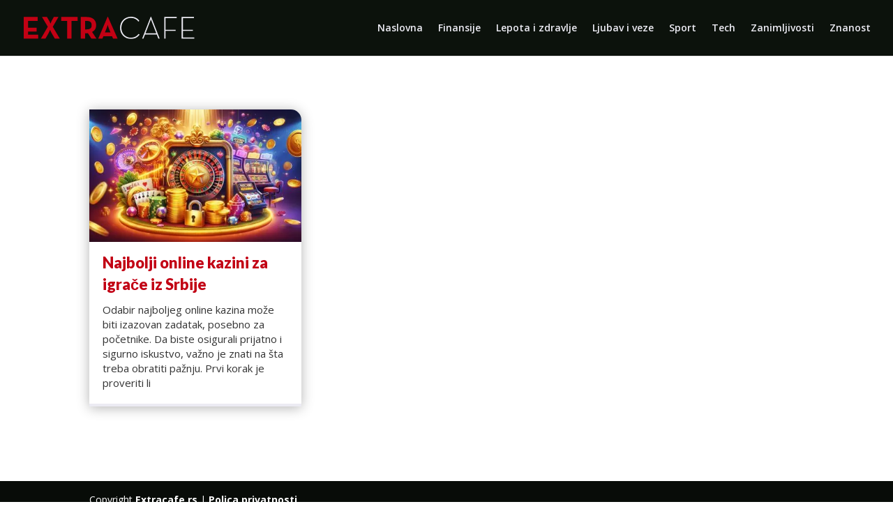

--- FILE ---
content_type: text/css
request_url: https://www.extracafe.rs/wp-content/litespeed/css/5acf95af1c83383509c5297dd542877d.css?ver=bfb0b
body_size: 1431
content:
body,.et_pb_column_1_2 .et_quote_content blockquote cite,.et_pb_column_1_2 .et_link_content a.et_link_main_url,.et_pb_column_1_3 .et_quote_content blockquote cite,.et_pb_column_3_8 .et_quote_content blockquote cite,.et_pb_column_1_4 .et_quote_content blockquote cite,.et_pb_blog_grid .et_quote_content blockquote cite,.et_pb_column_1_3 .et_link_content a.et_link_main_url,.et_pb_column_3_8 .et_link_content a.et_link_main_url,.et_pb_column_1_4 .et_link_content a.et_link_main_url,.et_pb_blog_grid .et_link_content a.et_link_main_url,body .et_pb_bg_layout_light .et_pb_post p,body .et_pb_bg_layout_dark .et_pb_post p{font-size:14px}.et_pb_slide_content,.et_pb_best_value{font-size:15px}body{color:#333}h1,h2,h3,h4,h5,h6{color:#333}#et_search_icon:hover,.mobile_menu_bar:before,.mobile_menu_bar:after,.et_toggle_slide_menu:after,.et-social-icon a:hover,.et_pb_sum,.et_pb_pricing li a,.et_pb_pricing_table_button,.et_overlay:before,.entry-summary p.price ins,.et_pb_member_social_links a:hover,.et_pb_widget li a:hover,.et_pb_filterable_portfolio .et_pb_portfolio_filters li a.active,.et_pb_filterable_portfolio .et_pb_portofolio_pagination ul li a.active,.et_pb_gallery .et_pb_gallery_pagination ul li a.active,.wp-pagenavi span.current,.wp-pagenavi a:hover,.nav-single a,.tagged_as a,.posted_in a{color:#b5ffe1}.et_pb_contact_submit,.et_password_protected_form .et_submit_button,.et_pb_bg_layout_light .et_pb_newsletter_button,.comment-reply-link,.form-submit .et_pb_button,.et_pb_bg_layout_light .et_pb_promo_button,.et_pb_bg_layout_light .et_pb_more_button,.et_pb_contact p input[type="checkbox"]:checked+label i:before,.et_pb_bg_layout_light.et_pb_module.et_pb_button{color:#b5ffe1}.footer-widget h4{color:#b5ffe1}.et-search-form,.nav li ul,.et_mobile_menu,.footer-widget li:before,.et_pb_pricing li:before,blockquote{border-color:#b5ffe1}.et_pb_counter_amount,.et_pb_featured_table .et_pb_pricing_heading,.et_quote_content,.et_link_content,.et_audio_content,.et_pb_post_slider.et_pb_bg_layout_dark,.et_slide_in_menu_container,.et_pb_contact p input[type="radio"]:checked+label i:before{background-color:#b5ffe1}a{color:#388697}#main-header,#main-header .nav li ul,.et-search-form,#main-header .et_mobile_menu{background-color:#0c120c}.nav li ul{border-color:#c20114}.et_secondary_nav_enabled #page-container #top-header{background-color:#b5ffe1!important}#et-secondary-nav li ul{background-color:#b5ffe1}.et_header_style_centered .mobile_nav .select_page,.et_header_style_split .mobile_nav .select_page,.et_nav_text_color_light #top-menu>li>a,.et_nav_text_color_dark #top-menu>li>a,#top-menu a,.et_mobile_menu li a,.et_nav_text_color_light .et_mobile_menu li a,.et_nav_text_color_dark .et_mobile_menu li a,#et_search_icon:before,.et_search_form_container input,span.et_close_search_field:after,#et-top-navigation .et-cart-info{color:#ecebf3}.et_search_form_container input::-moz-placeholder{color:#ecebf3}.et_search_form_container input::-webkit-input-placeholder{color:#ecebf3}.et_search_form_container input:-ms-input-placeholder{color:#ecebf3}#top-menu li.current-menu-ancestor>a,#top-menu li.current-menu-item>a,#top-menu li.current_page_item>a{color:#c20114}#main-footer{background-color:#0c120c}#main-footer .footer-widget h4,#main-footer .widget_block h1,#main-footer .widget_block h2,#main-footer .widget_block h3,#main-footer .widget_block h4,#main-footer .widget_block h5,#main-footer .widget_block h6{color:#b5ffe1}.footer-widget li:before{border-color:#b5ffe1}#footer-info,#footer-info a{color:#fff}h1,h2,h3,h4,h5,h6,.et_quote_content blockquote p,.et_pb_slide_description .et_pb_slide_title{font-weight:700;font-style:normal;text-transform:none;text-decoration:none}@media only screen and (min-width:981px){#logo{max-height:39%}.et_pb_svg_logo #logo{height:39%}.et_header_style_centered.et_hide_primary_logo #main-header:not(.et-fixed-header) .logo_container,.et_header_style_centered.et_hide_fixed_logo #main-header.et-fixed-header .logo_container{height:11.88px}.et_fixed_nav #page-container .et-fixed-header#top-header{background-color:#0c120c!important}.et_fixed_nav #page-container .et-fixed-header#top-header #et-secondary-nav li ul{background-color:#0c120c}.et-fixed-header #top-menu a,.et-fixed-header #et_search_icon:before,.et-fixed-header #et_top_search .et-search-form input,.et-fixed-header .et_search_form_container input,.et-fixed-header .et_close_search_field:after,.et-fixed-header #et-top-navigation .et-cart-info{color:#ecebf3!important}.et-fixed-header .et_search_form_container input::-moz-placeholder{color:#ecebf3!important}.et-fixed-header .et_search_form_container input::-webkit-input-placeholder{color:#ecebf3!important}.et-fixed-header .et_search_form_container input:-ms-input-placeholder{color:#ecebf3!important}.et-fixed-header #top-menu li.current-menu-ancestor>a,.et-fixed-header #top-menu li.current-menu-item>a,.et-fixed-header #top-menu li.current_page_item>a{color:#c20114!important}.et-fixed-header#top-header a{color:#ecebf3}}@media only screen and (min-width:1350px){.et_pb_row{padding:27px 0}.et_pb_section{padding:54px 0}.single.et_pb_pagebuilder_layout.et_full_width_page .et_post_meta_wrapper{padding-top:81px}.et_pb_fullwidth_section{padding:0}}h1,h2,h3,h4,h5,h6{font-family:'Montserrat',Helvetica,Arial,Lucida,sans-serif}.image-box{overflow:hidden!important}.image-box img{vertical-align:middle}.text-box h2{padding-top:35px;padding-bottom:25px}.text-box h3{padding-top:25px;padding-bottom:18px}.text-box h4{padding-top:20px;padding-bottom:10px}.et_pb_post .entry-featured-image-url{display:block;position:relative;margin-bottom:15px}.et_pb_post .et_pb_image_container{margin-bottom:10px}.blog-box .post-meta{display:none!important}.button1{-webkit-animation:glowing 1500ms infinite;-moz-animation:glowing 1500ms infinite;-o-animation:glowing 1500ms infinite;animation:glowing 1500ms infinite}@-webkit-keyframes glowing{0%{background-color:#47f72c;-webkit-box-shadow:0 0 3px #47f72c}50%{background-color:#00991c;-webkit-box-shadow:0 0 10px #00991c}100%{background-color:#47f72c;-webkit-box-shadow:0 0 3px #47f72c}}@-moz-keyframes glowing{0%{background-color:#47f72c;-moz-box-shadow:0 0 3px #47f72c}50%{background-color:#00991c;-moz-box-shadow:0 0 10px #00991c}100%{background-color:#47f72c;-moz-box-shadow:0 0 3px #47f72c}}@-o-keyframes glowing{0%{background-color:#47f72c;box-shadow:0 0 3px #47f72c}50%{background-color:#00991c;box-shadow:0 0 10px #00991c}100%{background-color:#47f72c;box-shadow:0 0 3px #47f72c}}@keyframes glowing{0%{background-color:#47f72c;box-shadow:0 0 3px #47f72c}50%{background-color:#00991c;box-shadow:0 0 10px #00991c}100%{background-color:#47f72c;box-shadow:0 0 3px #47f72c}}